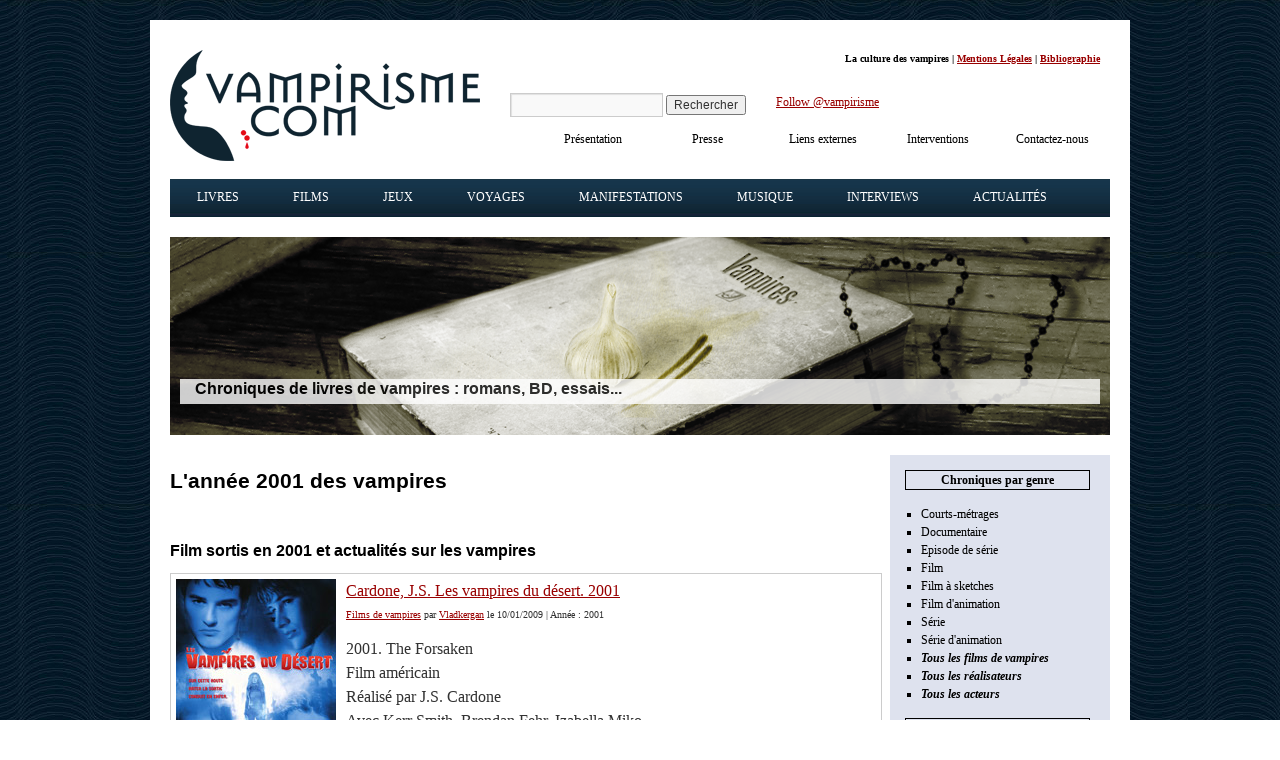

--- FILE ---
content_type: text/html; charset=UTF-8
request_url: https://www.vampirisme.com/annee/2001/
body_size: 18775
content:
<!DOCTYPE html>
<html lang="fr-FR">
<head><meta charset="UTF-8" /><script>if(navigator.userAgent.match(/MSIE|Internet Explorer/i)||navigator.userAgent.match(/Trident\/7\..*?rv:11/i)){var href=document.location.href;if(!href.match(/[?&]nowprocket/)){if(href.indexOf("?")==-1){if(href.indexOf("#")==-1){document.location.href=href+"?nowprocket=1"}else{document.location.href=href.replace("#","?nowprocket=1#")}}else{if(href.indexOf("#")==-1){document.location.href=href+"&nowprocket=1"}else{document.location.href=href.replace("#","&nowprocket=1#")}}}}</script><script>(()=>{class RocketLazyLoadScripts{constructor(){this.v="2.0.4",this.userEvents=["keydown","keyup","mousedown","mouseup","mousemove","mouseover","mouseout","touchmove","touchstart","touchend","touchcancel","wheel","click","dblclick","input"],this.attributeEvents=["onblur","onclick","oncontextmenu","ondblclick","onfocus","onmousedown","onmouseenter","onmouseleave","onmousemove","onmouseout","onmouseover","onmouseup","onmousewheel","onscroll","onsubmit"]}async t(){this.i(),this.o(),/iP(ad|hone)/.test(navigator.userAgent)&&this.h(),this.u(),this.l(this),this.m(),this.k(this),this.p(this),this._(),await Promise.all([this.R(),this.L()]),this.lastBreath=Date.now(),this.S(this),this.P(),this.D(),this.O(),this.M(),await this.C(this.delayedScripts.normal),await this.C(this.delayedScripts.defer),await this.C(this.delayedScripts.async),await this.T(),await this.F(),await this.j(),await this.A(),window.dispatchEvent(new Event("rocket-allScriptsLoaded")),this.everythingLoaded=!0,this.lastTouchEnd&&await new Promise(t=>setTimeout(t,500-Date.now()+this.lastTouchEnd)),this.I(),this.H(),this.U(),this.W()}i(){this.CSPIssue=sessionStorage.getItem("rocketCSPIssue"),document.addEventListener("securitypolicyviolation",t=>{this.CSPIssue||"script-src-elem"!==t.violatedDirective||"data"!==t.blockedURI||(this.CSPIssue=!0,sessionStorage.setItem("rocketCSPIssue",!0))},{isRocket:!0})}o(){window.addEventListener("pageshow",t=>{this.persisted=t.persisted,this.realWindowLoadedFired=!0},{isRocket:!0}),window.addEventListener("pagehide",()=>{this.onFirstUserAction=null},{isRocket:!0})}h(){let t;function e(e){t=e}window.addEventListener("touchstart",e,{isRocket:!0}),window.addEventListener("touchend",function i(o){o.changedTouches[0]&&t.changedTouches[0]&&Math.abs(o.changedTouches[0].pageX-t.changedTouches[0].pageX)<10&&Math.abs(o.changedTouches[0].pageY-t.changedTouches[0].pageY)<10&&o.timeStamp-t.timeStamp<200&&(window.removeEventListener("touchstart",e,{isRocket:!0}),window.removeEventListener("touchend",i,{isRocket:!0}),"INPUT"===o.target.tagName&&"text"===o.target.type||(o.target.dispatchEvent(new TouchEvent("touchend",{target:o.target,bubbles:!0})),o.target.dispatchEvent(new MouseEvent("mouseover",{target:o.target,bubbles:!0})),o.target.dispatchEvent(new PointerEvent("click",{target:o.target,bubbles:!0,cancelable:!0,detail:1,clientX:o.changedTouches[0].clientX,clientY:o.changedTouches[0].clientY})),event.preventDefault()))},{isRocket:!0})}q(t){this.userActionTriggered||("mousemove"!==t.type||this.firstMousemoveIgnored?"keyup"===t.type||"mouseover"===t.type||"mouseout"===t.type||(this.userActionTriggered=!0,this.onFirstUserAction&&this.onFirstUserAction()):this.firstMousemoveIgnored=!0),"click"===t.type&&t.preventDefault(),t.stopPropagation(),t.stopImmediatePropagation(),"touchstart"===this.lastEvent&&"touchend"===t.type&&(this.lastTouchEnd=Date.now()),"click"===t.type&&(this.lastTouchEnd=0),this.lastEvent=t.type,t.composedPath&&t.composedPath()[0].getRootNode()instanceof ShadowRoot&&(t.rocketTarget=t.composedPath()[0]),this.savedUserEvents.push(t)}u(){this.savedUserEvents=[],this.userEventHandler=this.q.bind(this),this.userEvents.forEach(t=>window.addEventListener(t,this.userEventHandler,{passive:!1,isRocket:!0})),document.addEventListener("visibilitychange",this.userEventHandler,{isRocket:!0})}U(){this.userEvents.forEach(t=>window.removeEventListener(t,this.userEventHandler,{passive:!1,isRocket:!0})),document.removeEventListener("visibilitychange",this.userEventHandler,{isRocket:!0}),this.savedUserEvents.forEach(t=>{(t.rocketTarget||t.target).dispatchEvent(new window[t.constructor.name](t.type,t))})}m(){const t="return false",e=Array.from(this.attributeEvents,t=>"data-rocket-"+t),i="["+this.attributeEvents.join("],[")+"]",o="[data-rocket-"+this.attributeEvents.join("],[data-rocket-")+"]",s=(e,i,o)=>{o&&o!==t&&(e.setAttribute("data-rocket-"+i,o),e["rocket"+i]=new Function("event",o),e.setAttribute(i,t))};new MutationObserver(t=>{for(const n of t)"attributes"===n.type&&(n.attributeName.startsWith("data-rocket-")||this.everythingLoaded?n.attributeName.startsWith("data-rocket-")&&this.everythingLoaded&&this.N(n.target,n.attributeName.substring(12)):s(n.target,n.attributeName,n.target.getAttribute(n.attributeName))),"childList"===n.type&&n.addedNodes.forEach(t=>{if(t.nodeType===Node.ELEMENT_NODE)if(this.everythingLoaded)for(const i of[t,...t.querySelectorAll(o)])for(const t of i.getAttributeNames())e.includes(t)&&this.N(i,t.substring(12));else for(const e of[t,...t.querySelectorAll(i)])for(const t of e.getAttributeNames())this.attributeEvents.includes(t)&&s(e,t,e.getAttribute(t))})}).observe(document,{subtree:!0,childList:!0,attributeFilter:[...this.attributeEvents,...e]})}I(){this.attributeEvents.forEach(t=>{document.querySelectorAll("[data-rocket-"+t+"]").forEach(e=>{this.N(e,t)})})}N(t,e){const i=t.getAttribute("data-rocket-"+e);i&&(t.setAttribute(e,i),t.removeAttribute("data-rocket-"+e))}k(t){Object.defineProperty(HTMLElement.prototype,"onclick",{get(){return this.rocketonclick||null},set(e){this.rocketonclick=e,this.setAttribute(t.everythingLoaded?"onclick":"data-rocket-onclick","this.rocketonclick(event)")}})}S(t){function e(e,i){let o=e[i];e[i]=null,Object.defineProperty(e,i,{get:()=>o,set(s){t.everythingLoaded?o=s:e["rocket"+i]=o=s}})}e(document,"onreadystatechange"),e(window,"onload"),e(window,"onpageshow");try{Object.defineProperty(document,"readyState",{get:()=>t.rocketReadyState,set(e){t.rocketReadyState=e},configurable:!0}),document.readyState="loading"}catch(t){console.log("WPRocket DJE readyState conflict, bypassing")}}l(t){this.originalAddEventListener=EventTarget.prototype.addEventListener,this.originalRemoveEventListener=EventTarget.prototype.removeEventListener,this.savedEventListeners=[],EventTarget.prototype.addEventListener=function(e,i,o){o&&o.isRocket||!t.B(e,this)&&!t.userEvents.includes(e)||t.B(e,this)&&!t.userActionTriggered||e.startsWith("rocket-")||t.everythingLoaded?t.originalAddEventListener.call(this,e,i,o):(t.savedEventListeners.push({target:this,remove:!1,type:e,func:i,options:o}),"mouseenter"!==e&&"mouseleave"!==e||t.originalAddEventListener.call(this,e,t.savedUserEvents.push,o))},EventTarget.prototype.removeEventListener=function(e,i,o){o&&o.isRocket||!t.B(e,this)&&!t.userEvents.includes(e)||t.B(e,this)&&!t.userActionTriggered||e.startsWith("rocket-")||t.everythingLoaded?t.originalRemoveEventListener.call(this,e,i,o):t.savedEventListeners.push({target:this,remove:!0,type:e,func:i,options:o})}}J(t,e){this.savedEventListeners=this.savedEventListeners.filter(i=>{let o=i.type,s=i.target||window;return e!==o||t!==s||(this.B(o,s)&&(i.type="rocket-"+o),this.$(i),!1)})}H(){EventTarget.prototype.addEventListener=this.originalAddEventListener,EventTarget.prototype.removeEventListener=this.originalRemoveEventListener,this.savedEventListeners.forEach(t=>this.$(t))}$(t){t.remove?this.originalRemoveEventListener.call(t.target,t.type,t.func,t.options):this.originalAddEventListener.call(t.target,t.type,t.func,t.options)}p(t){let e;function i(e){return t.everythingLoaded?e:e.split(" ").map(t=>"load"===t||t.startsWith("load.")?"rocket-jquery-load":t).join(" ")}function o(o){function s(e){const s=o.fn[e];o.fn[e]=o.fn.init.prototype[e]=function(){return this[0]===window&&t.userActionTriggered&&("string"==typeof arguments[0]||arguments[0]instanceof String?arguments[0]=i(arguments[0]):"object"==typeof arguments[0]&&Object.keys(arguments[0]).forEach(t=>{const e=arguments[0][t];delete arguments[0][t],arguments[0][i(t)]=e})),s.apply(this,arguments),this}}if(o&&o.fn&&!t.allJQueries.includes(o)){const e={DOMContentLoaded:[],"rocket-DOMContentLoaded":[]};for(const t in e)document.addEventListener(t,()=>{e[t].forEach(t=>t())},{isRocket:!0});o.fn.ready=o.fn.init.prototype.ready=function(i){function s(){parseInt(o.fn.jquery)>2?setTimeout(()=>i.bind(document)(o)):i.bind(document)(o)}return"function"==typeof i&&(t.realDomReadyFired?!t.userActionTriggered||t.fauxDomReadyFired?s():e["rocket-DOMContentLoaded"].push(s):e.DOMContentLoaded.push(s)),o([])},s("on"),s("one"),s("off"),t.allJQueries.push(o)}e=o}t.allJQueries=[],o(window.jQuery),Object.defineProperty(window,"jQuery",{get:()=>e,set(t){o(t)}})}P(){const t=new Map;document.write=document.writeln=function(e){const i=document.currentScript,o=document.createRange(),s=i.parentElement;let n=t.get(i);void 0===n&&(n=i.nextSibling,t.set(i,n));const c=document.createDocumentFragment();o.setStart(c,0),c.appendChild(o.createContextualFragment(e)),s.insertBefore(c,n)}}async R(){return new Promise(t=>{this.userActionTriggered?t():this.onFirstUserAction=t})}async L(){return new Promise(t=>{document.addEventListener("DOMContentLoaded",()=>{this.realDomReadyFired=!0,t()},{isRocket:!0})})}async j(){return this.realWindowLoadedFired?Promise.resolve():new Promise(t=>{window.addEventListener("load",t,{isRocket:!0})})}M(){this.pendingScripts=[];this.scriptsMutationObserver=new MutationObserver(t=>{for(const e of t)e.addedNodes.forEach(t=>{"SCRIPT"!==t.tagName||t.noModule||t.isWPRocket||this.pendingScripts.push({script:t,promise:new Promise(e=>{const i=()=>{const i=this.pendingScripts.findIndex(e=>e.script===t);i>=0&&this.pendingScripts.splice(i,1),e()};t.addEventListener("load",i,{isRocket:!0}),t.addEventListener("error",i,{isRocket:!0}),setTimeout(i,1e3)})})})}),this.scriptsMutationObserver.observe(document,{childList:!0,subtree:!0})}async F(){await this.X(),this.pendingScripts.length?(await this.pendingScripts[0].promise,await this.F()):this.scriptsMutationObserver.disconnect()}D(){this.delayedScripts={normal:[],async:[],defer:[]},document.querySelectorAll("script[type$=rocketlazyloadscript]").forEach(t=>{t.hasAttribute("data-rocket-src")?t.hasAttribute("async")&&!1!==t.async?this.delayedScripts.async.push(t):t.hasAttribute("defer")&&!1!==t.defer||"module"===t.getAttribute("data-rocket-type")?this.delayedScripts.defer.push(t):this.delayedScripts.normal.push(t):this.delayedScripts.normal.push(t)})}async _(){await this.L();let t=[];document.querySelectorAll("script[type$=rocketlazyloadscript][data-rocket-src]").forEach(e=>{let i=e.getAttribute("data-rocket-src");if(i&&!i.startsWith("data:")){i.startsWith("//")&&(i=location.protocol+i);try{const o=new URL(i).origin;o!==location.origin&&t.push({src:o,crossOrigin:e.crossOrigin||"module"===e.getAttribute("data-rocket-type")})}catch(t){}}}),t=[...new Map(t.map(t=>[JSON.stringify(t),t])).values()],this.Y(t,"preconnect")}async G(t){if(await this.K(),!0!==t.noModule||!("noModule"in HTMLScriptElement.prototype))return new Promise(e=>{let i;function o(){(i||t).setAttribute("data-rocket-status","executed"),e()}try{if(navigator.userAgent.includes("Firefox/")||""===navigator.vendor||this.CSPIssue)i=document.createElement("script"),[...t.attributes].forEach(t=>{let e=t.nodeName;"type"!==e&&("data-rocket-type"===e&&(e="type"),"data-rocket-src"===e&&(e="src"),i.setAttribute(e,t.nodeValue))}),t.text&&(i.text=t.text),t.nonce&&(i.nonce=t.nonce),i.hasAttribute("src")?(i.addEventListener("load",o,{isRocket:!0}),i.addEventListener("error",()=>{i.setAttribute("data-rocket-status","failed-network"),e()},{isRocket:!0}),setTimeout(()=>{i.isConnected||e()},1)):(i.text=t.text,o()),i.isWPRocket=!0,t.parentNode.replaceChild(i,t);else{const i=t.getAttribute("data-rocket-type"),s=t.getAttribute("data-rocket-src");i?(t.type=i,t.removeAttribute("data-rocket-type")):t.removeAttribute("type"),t.addEventListener("load",o,{isRocket:!0}),t.addEventListener("error",i=>{this.CSPIssue&&i.target.src.startsWith("data:")?(console.log("WPRocket: CSP fallback activated"),t.removeAttribute("src"),this.G(t).then(e)):(t.setAttribute("data-rocket-status","failed-network"),e())},{isRocket:!0}),s?(t.fetchPriority="high",t.removeAttribute("data-rocket-src"),t.src=s):t.src="data:text/javascript;base64,"+window.btoa(unescape(encodeURIComponent(t.text)))}}catch(i){t.setAttribute("data-rocket-status","failed-transform"),e()}});t.setAttribute("data-rocket-status","skipped")}async C(t){const e=t.shift();return e?(e.isConnected&&await this.G(e),this.C(t)):Promise.resolve()}O(){this.Y([...this.delayedScripts.normal,...this.delayedScripts.defer,...this.delayedScripts.async],"preload")}Y(t,e){this.trash=this.trash||[];let i=!0;var o=document.createDocumentFragment();t.forEach(t=>{const s=t.getAttribute&&t.getAttribute("data-rocket-src")||t.src;if(s&&!s.startsWith("data:")){const n=document.createElement("link");n.href=s,n.rel=e,"preconnect"!==e&&(n.as="script",n.fetchPriority=i?"high":"low"),t.getAttribute&&"module"===t.getAttribute("data-rocket-type")&&(n.crossOrigin=!0),t.crossOrigin&&(n.crossOrigin=t.crossOrigin),t.integrity&&(n.integrity=t.integrity),t.nonce&&(n.nonce=t.nonce),o.appendChild(n),this.trash.push(n),i=!1}}),document.head.appendChild(o)}W(){this.trash.forEach(t=>t.remove())}async T(){try{document.readyState="interactive"}catch(t){}this.fauxDomReadyFired=!0;try{await this.K(),this.J(document,"readystatechange"),document.dispatchEvent(new Event("rocket-readystatechange")),await this.K(),document.rocketonreadystatechange&&document.rocketonreadystatechange(),await this.K(),this.J(document,"DOMContentLoaded"),document.dispatchEvent(new Event("rocket-DOMContentLoaded")),await this.K(),this.J(window,"DOMContentLoaded"),window.dispatchEvent(new Event("rocket-DOMContentLoaded"))}catch(t){console.error(t)}}async A(){try{document.readyState="complete"}catch(t){}try{await this.K(),this.J(document,"readystatechange"),document.dispatchEvent(new Event("rocket-readystatechange")),await this.K(),document.rocketonreadystatechange&&document.rocketonreadystatechange(),await this.K(),this.J(window,"load"),window.dispatchEvent(new Event("rocket-load")),await this.K(),window.rocketonload&&window.rocketonload(),await this.K(),this.allJQueries.forEach(t=>t(window).trigger("rocket-jquery-load")),await this.K(),this.J(window,"pageshow");const t=new Event("rocket-pageshow");t.persisted=this.persisted,window.dispatchEvent(t),await this.K(),window.rocketonpageshow&&window.rocketonpageshow({persisted:this.persisted})}catch(t){console.error(t)}}async K(){Date.now()-this.lastBreath>45&&(await this.X(),this.lastBreath=Date.now())}async X(){return document.hidden?new Promise(t=>setTimeout(t)):new Promise(t=>requestAnimationFrame(t))}B(t,e){return e===document&&"readystatechange"===t||(e===document&&"DOMContentLoaded"===t||(e===window&&"DOMContentLoaded"===t||(e===window&&"load"===t||e===window&&"pageshow"===t)))}static run(){(new RocketLazyLoadScripts).t()}}RocketLazyLoadScripts.run()})();</script>

<meta name="viewport" content="width=device-width, initial-scale=1">
<title id="title-doc">Films de vampires de 2001 : films et actualités - Vampirisme.com</title>
<link data-rocket-prefetch href="https://static.addtoany.com" rel="dns-prefetch">
<link data-rocket-prefetch href="https://cdn.jsdelivr.net" rel="dns-prefetch">
<link data-rocket-prefetch href="https://platform.twitter.com" rel="dns-prefetch"><link rel="preload" data-rocket-preload as="image" href="https://www.vampirisme.com/wp-content/uploads/galery/2012/02/oblowitz-the-breed-2001.jpg" imagesrcset="https://www.vampirisme.com/wp-content/uploads/galery/2012/02/oblowitz-the-breed-2001.jpg 160w, https://www.vampirisme.com/wp-content/uploads/galery/2012/02/oblowitz-the-breed-2001-151x220.jpg 151w" imagesizes="(max-width: 160px) 100vw, 160px" fetchpriority="high">
<link rel="icon" type="image/png" href="/favicon.png" />
<link data-minify="1" rel="stylesheet" type="text/css" media="all" href="https://www.vampirisme.com/wp-content/cache/min/1/wp-content/themes/vampirisme/style.css?ver=1763313951" />
<link rel="pingback" href="https://www.vampirisme.com/xmlrpc.php" />
<meta name='robots' content='max-image-preview:large, index,follow' />

	<!-- This site is optimized with the Yoast SEO plugin v26.6 - https://yoast.com/wordpress/plugins/seo/ -->
	<link rel="canonical" href="https://www.vampirisme.com/annee/2001/" />
	<meta property="og:locale" content="fr_FR" />
	<meta property="og:type" content="article" />
	<meta property="og:title" content="2001 : films et actualités - Vampirisme.com" />
	<meta property="og:url" content="https://www.vampirisme.com/annee/2001/" />
	<meta property="og:site_name" content="Vampirisme.com" />
	<meta name="twitter:card" content="summary_large_image" />
	<script type="application/ld+json" class="yoast-schema-graph">{"@context":"https://schema.org","@graph":[{"@type":"CollectionPage","@id":"https://www.vampirisme.com/annee/2001/","url":"https://www.vampirisme.com/annee/2001/","name":"2001 : films et actualités - Vampirisme.com","isPartOf":{"@id":"https://www.vampirisme.com/#website"},"primaryImageOfPage":{"@id":"https://www.vampirisme.com/annee/2001/#primaryimage"},"image":{"@id":"https://www.vampirisme.com/annee/2001/#primaryimage"},"thumbnailUrl":"https://www.vampirisme.com/wp-content/uploads/galery/2012/02/angel-saison-2-0.jpg","breadcrumb":{"@id":"https://www.vampirisme.com/annee/2001/#breadcrumb"},"inLanguage":"fr-FR"},{"@type":"ImageObject","inLanguage":"fr-FR","@id":"https://www.vampirisme.com/annee/2001/#primaryimage","url":"https://www.vampirisme.com/wp-content/uploads/galery/2012/02/angel-saison-2-0.jpg","contentUrl":"https://www.vampirisme.com/wp-content/uploads/galery/2012/02/angel-saison-2-0.jpg","width":"160","height":"217"},{"@type":"BreadcrumbList","@id":"https://www.vampirisme.com/annee/2001/#breadcrumb","itemListElement":[{"@type":"ListItem","position":1,"name":"Home","item":"https://www.vampirisme.com/"},{"@type":"ListItem","position":2,"name":"2001"}]},{"@type":"WebSite","@id":"https://www.vampirisme.com/#website","url":"https://www.vampirisme.com/","name":"Vampirisme.com","description":"Livres et films sur les vampires","publisher":{"@id":"https://www.vampirisme.com/#organization"},"potentialAction":[{"@type":"SearchAction","target":{"@type":"EntryPoint","urlTemplate":"https://www.vampirisme.com/?s={search_term_string}"},"query-input":{"@type":"PropertyValueSpecification","valueRequired":true,"valueName":"search_term_string"}}],"inLanguage":"fr-FR"},{"@type":"Organization","@id":"https://www.vampirisme.com/#organization","name":"Vampirisme.com","url":"https://www.vampirisme.com/","logo":{"@type":"ImageObject","inLanguage":"fr-FR","@id":"https://www.vampirisme.com/#/schema/logo/image/","url":"https://www.vampirisme.com/wp-content/uploads/galery/2024/05/logo-vampirisme.gif","contentUrl":"https://www.vampirisme.com/wp-content/uploads/galery/2024/05/logo-vampirisme.gif","width":310,"height":111,"caption":"Vampirisme.com"},"image":{"@id":"https://www.vampirisme.com/#/schema/logo/image/"},"sameAs":["https://www.facebook.com/vampirisme","https://twitter.com/vampirisme","https://www.instagram.com/vampirisme_com/"]}]}</script>
	<!-- / Yoast SEO plugin. -->


<link rel='dns-prefetch' href='//static.addtoany.com' />
<link rel='dns-prefetch' href='//cdn.jsdelivr.net' />
<style id='wp-img-auto-sizes-contain-inline-css' type='text/css'>
img:is([sizes=auto i],[sizes^="auto," i]){contain-intrinsic-size:3000px 1500px}
/*# sourceURL=wp-img-auto-sizes-contain-inline-css */
</style>
<style id='wp-emoji-styles-inline-css' type='text/css'>

	img.wp-smiley, img.emoji {
		display: inline !important;
		border: none !important;
		box-shadow: none !important;
		height: 1em !important;
		width: 1em !important;
		margin: 0 0.07em !important;
		vertical-align: -0.1em !important;
		background: none !important;
		padding: 0 !important;
	}
/*# sourceURL=wp-emoji-styles-inline-css */
</style>
<style id='wp-block-library-inline-css' type='text/css'>
:root{--wp-block-synced-color:#7a00df;--wp-block-synced-color--rgb:122,0,223;--wp-bound-block-color:var(--wp-block-synced-color);--wp-editor-canvas-background:#ddd;--wp-admin-theme-color:#007cba;--wp-admin-theme-color--rgb:0,124,186;--wp-admin-theme-color-darker-10:#006ba1;--wp-admin-theme-color-darker-10--rgb:0,107,160.5;--wp-admin-theme-color-darker-20:#005a87;--wp-admin-theme-color-darker-20--rgb:0,90,135;--wp-admin-border-width-focus:2px}@media (min-resolution:192dpi){:root{--wp-admin-border-width-focus:1.5px}}.wp-element-button{cursor:pointer}:root .has-very-light-gray-background-color{background-color:#eee}:root .has-very-dark-gray-background-color{background-color:#313131}:root .has-very-light-gray-color{color:#eee}:root .has-very-dark-gray-color{color:#313131}:root .has-vivid-green-cyan-to-vivid-cyan-blue-gradient-background{background:linear-gradient(135deg,#00d084,#0693e3)}:root .has-purple-crush-gradient-background{background:linear-gradient(135deg,#34e2e4,#4721fb 50%,#ab1dfe)}:root .has-hazy-dawn-gradient-background{background:linear-gradient(135deg,#faaca8,#dad0ec)}:root .has-subdued-olive-gradient-background{background:linear-gradient(135deg,#fafae1,#67a671)}:root .has-atomic-cream-gradient-background{background:linear-gradient(135deg,#fdd79a,#004a59)}:root .has-nightshade-gradient-background{background:linear-gradient(135deg,#330968,#31cdcf)}:root .has-midnight-gradient-background{background:linear-gradient(135deg,#020381,#2874fc)}:root{--wp--preset--font-size--normal:16px;--wp--preset--font-size--huge:42px}.has-regular-font-size{font-size:1em}.has-larger-font-size{font-size:2.625em}.has-normal-font-size{font-size:var(--wp--preset--font-size--normal)}.has-huge-font-size{font-size:var(--wp--preset--font-size--huge)}.has-text-align-center{text-align:center}.has-text-align-left{text-align:left}.has-text-align-right{text-align:right}.has-fit-text{white-space:nowrap!important}#end-resizable-editor-section{display:none}.aligncenter{clear:both}.items-justified-left{justify-content:flex-start}.items-justified-center{justify-content:center}.items-justified-right{justify-content:flex-end}.items-justified-space-between{justify-content:space-between}.screen-reader-text{border:0;clip-path:inset(50%);height:1px;margin:-1px;overflow:hidden;padding:0;position:absolute;width:1px;word-wrap:normal!important}.screen-reader-text:focus{background-color:#ddd;clip-path:none;color:#444;display:block;font-size:1em;height:auto;left:5px;line-height:normal;padding:15px 23px 14px;text-decoration:none;top:5px;width:auto;z-index:100000}html :where(.has-border-color){border-style:solid}html :where([style*=border-top-color]){border-top-style:solid}html :where([style*=border-right-color]){border-right-style:solid}html :where([style*=border-bottom-color]){border-bottom-style:solid}html :where([style*=border-left-color]){border-left-style:solid}html :where([style*=border-width]){border-style:solid}html :where([style*=border-top-width]){border-top-style:solid}html :where([style*=border-right-width]){border-right-style:solid}html :where([style*=border-bottom-width]){border-bottom-style:solid}html :where([style*=border-left-width]){border-left-style:solid}html :where(img[class*=wp-image-]){height:auto;max-width:100%}:where(figure){margin:0 0 1em}html :where(.is-position-sticky){--wp-admin--admin-bar--position-offset:var(--wp-admin--admin-bar--height,0px)}@media screen and (max-width:600px){html :where(.is-position-sticky){--wp-admin--admin-bar--position-offset:0px}}

/*# sourceURL=wp-block-library-inline-css */
</style><style id='global-styles-inline-css' type='text/css'>
:root{--wp--preset--aspect-ratio--square: 1;--wp--preset--aspect-ratio--4-3: 4/3;--wp--preset--aspect-ratio--3-4: 3/4;--wp--preset--aspect-ratio--3-2: 3/2;--wp--preset--aspect-ratio--2-3: 2/3;--wp--preset--aspect-ratio--16-9: 16/9;--wp--preset--aspect-ratio--9-16: 9/16;--wp--preset--color--black: #000000;--wp--preset--color--cyan-bluish-gray: #abb8c3;--wp--preset--color--white: #ffffff;--wp--preset--color--pale-pink: #f78da7;--wp--preset--color--vivid-red: #cf2e2e;--wp--preset--color--luminous-vivid-orange: #ff6900;--wp--preset--color--luminous-vivid-amber: #fcb900;--wp--preset--color--light-green-cyan: #7bdcb5;--wp--preset--color--vivid-green-cyan: #00d084;--wp--preset--color--pale-cyan-blue: #8ed1fc;--wp--preset--color--vivid-cyan-blue: #0693e3;--wp--preset--color--vivid-purple: #9b51e0;--wp--preset--gradient--vivid-cyan-blue-to-vivid-purple: linear-gradient(135deg,rgb(6,147,227) 0%,rgb(155,81,224) 100%);--wp--preset--gradient--light-green-cyan-to-vivid-green-cyan: linear-gradient(135deg,rgb(122,220,180) 0%,rgb(0,208,130) 100%);--wp--preset--gradient--luminous-vivid-amber-to-luminous-vivid-orange: linear-gradient(135deg,rgb(252,185,0) 0%,rgb(255,105,0) 100%);--wp--preset--gradient--luminous-vivid-orange-to-vivid-red: linear-gradient(135deg,rgb(255,105,0) 0%,rgb(207,46,46) 100%);--wp--preset--gradient--very-light-gray-to-cyan-bluish-gray: linear-gradient(135deg,rgb(238,238,238) 0%,rgb(169,184,195) 100%);--wp--preset--gradient--cool-to-warm-spectrum: linear-gradient(135deg,rgb(74,234,220) 0%,rgb(151,120,209) 20%,rgb(207,42,186) 40%,rgb(238,44,130) 60%,rgb(251,105,98) 80%,rgb(254,248,76) 100%);--wp--preset--gradient--blush-light-purple: linear-gradient(135deg,rgb(255,206,236) 0%,rgb(152,150,240) 100%);--wp--preset--gradient--blush-bordeaux: linear-gradient(135deg,rgb(254,205,165) 0%,rgb(254,45,45) 50%,rgb(107,0,62) 100%);--wp--preset--gradient--luminous-dusk: linear-gradient(135deg,rgb(255,203,112) 0%,rgb(199,81,192) 50%,rgb(65,88,208) 100%);--wp--preset--gradient--pale-ocean: linear-gradient(135deg,rgb(255,245,203) 0%,rgb(182,227,212) 50%,rgb(51,167,181) 100%);--wp--preset--gradient--electric-grass: linear-gradient(135deg,rgb(202,248,128) 0%,rgb(113,206,126) 100%);--wp--preset--gradient--midnight: linear-gradient(135deg,rgb(2,3,129) 0%,rgb(40,116,252) 100%);--wp--preset--font-size--small: 13px;--wp--preset--font-size--medium: 20px;--wp--preset--font-size--large: 36px;--wp--preset--font-size--x-large: 42px;--wp--preset--spacing--20: 0.44rem;--wp--preset--spacing--30: 0.67rem;--wp--preset--spacing--40: 1rem;--wp--preset--spacing--50: 1.5rem;--wp--preset--spacing--60: 2.25rem;--wp--preset--spacing--70: 3.38rem;--wp--preset--spacing--80: 5.06rem;--wp--preset--shadow--natural: 6px 6px 9px rgba(0, 0, 0, 0.2);--wp--preset--shadow--deep: 12px 12px 50px rgba(0, 0, 0, 0.4);--wp--preset--shadow--sharp: 6px 6px 0px rgba(0, 0, 0, 0.2);--wp--preset--shadow--outlined: 6px 6px 0px -3px rgb(255, 255, 255), 6px 6px rgb(0, 0, 0);--wp--preset--shadow--crisp: 6px 6px 0px rgb(0, 0, 0);}:where(.is-layout-flex){gap: 0.5em;}:where(.is-layout-grid){gap: 0.5em;}body .is-layout-flex{display: flex;}.is-layout-flex{flex-wrap: wrap;align-items: center;}.is-layout-flex > :is(*, div){margin: 0;}body .is-layout-grid{display: grid;}.is-layout-grid > :is(*, div){margin: 0;}:where(.wp-block-columns.is-layout-flex){gap: 2em;}:where(.wp-block-columns.is-layout-grid){gap: 2em;}:where(.wp-block-post-template.is-layout-flex){gap: 1.25em;}:where(.wp-block-post-template.is-layout-grid){gap: 1.25em;}.has-black-color{color: var(--wp--preset--color--black) !important;}.has-cyan-bluish-gray-color{color: var(--wp--preset--color--cyan-bluish-gray) !important;}.has-white-color{color: var(--wp--preset--color--white) !important;}.has-pale-pink-color{color: var(--wp--preset--color--pale-pink) !important;}.has-vivid-red-color{color: var(--wp--preset--color--vivid-red) !important;}.has-luminous-vivid-orange-color{color: var(--wp--preset--color--luminous-vivid-orange) !important;}.has-luminous-vivid-amber-color{color: var(--wp--preset--color--luminous-vivid-amber) !important;}.has-light-green-cyan-color{color: var(--wp--preset--color--light-green-cyan) !important;}.has-vivid-green-cyan-color{color: var(--wp--preset--color--vivid-green-cyan) !important;}.has-pale-cyan-blue-color{color: var(--wp--preset--color--pale-cyan-blue) !important;}.has-vivid-cyan-blue-color{color: var(--wp--preset--color--vivid-cyan-blue) !important;}.has-vivid-purple-color{color: var(--wp--preset--color--vivid-purple) !important;}.has-black-background-color{background-color: var(--wp--preset--color--black) !important;}.has-cyan-bluish-gray-background-color{background-color: var(--wp--preset--color--cyan-bluish-gray) !important;}.has-white-background-color{background-color: var(--wp--preset--color--white) !important;}.has-pale-pink-background-color{background-color: var(--wp--preset--color--pale-pink) !important;}.has-vivid-red-background-color{background-color: var(--wp--preset--color--vivid-red) !important;}.has-luminous-vivid-orange-background-color{background-color: var(--wp--preset--color--luminous-vivid-orange) !important;}.has-luminous-vivid-amber-background-color{background-color: var(--wp--preset--color--luminous-vivid-amber) !important;}.has-light-green-cyan-background-color{background-color: var(--wp--preset--color--light-green-cyan) !important;}.has-vivid-green-cyan-background-color{background-color: var(--wp--preset--color--vivid-green-cyan) !important;}.has-pale-cyan-blue-background-color{background-color: var(--wp--preset--color--pale-cyan-blue) !important;}.has-vivid-cyan-blue-background-color{background-color: var(--wp--preset--color--vivid-cyan-blue) !important;}.has-vivid-purple-background-color{background-color: var(--wp--preset--color--vivid-purple) !important;}.has-black-border-color{border-color: var(--wp--preset--color--black) !important;}.has-cyan-bluish-gray-border-color{border-color: var(--wp--preset--color--cyan-bluish-gray) !important;}.has-white-border-color{border-color: var(--wp--preset--color--white) !important;}.has-pale-pink-border-color{border-color: var(--wp--preset--color--pale-pink) !important;}.has-vivid-red-border-color{border-color: var(--wp--preset--color--vivid-red) !important;}.has-luminous-vivid-orange-border-color{border-color: var(--wp--preset--color--luminous-vivid-orange) !important;}.has-luminous-vivid-amber-border-color{border-color: var(--wp--preset--color--luminous-vivid-amber) !important;}.has-light-green-cyan-border-color{border-color: var(--wp--preset--color--light-green-cyan) !important;}.has-vivid-green-cyan-border-color{border-color: var(--wp--preset--color--vivid-green-cyan) !important;}.has-pale-cyan-blue-border-color{border-color: var(--wp--preset--color--pale-cyan-blue) !important;}.has-vivid-cyan-blue-border-color{border-color: var(--wp--preset--color--vivid-cyan-blue) !important;}.has-vivid-purple-border-color{border-color: var(--wp--preset--color--vivid-purple) !important;}.has-vivid-cyan-blue-to-vivid-purple-gradient-background{background: var(--wp--preset--gradient--vivid-cyan-blue-to-vivid-purple) !important;}.has-light-green-cyan-to-vivid-green-cyan-gradient-background{background: var(--wp--preset--gradient--light-green-cyan-to-vivid-green-cyan) !important;}.has-luminous-vivid-amber-to-luminous-vivid-orange-gradient-background{background: var(--wp--preset--gradient--luminous-vivid-amber-to-luminous-vivid-orange) !important;}.has-luminous-vivid-orange-to-vivid-red-gradient-background{background: var(--wp--preset--gradient--luminous-vivid-orange-to-vivid-red) !important;}.has-very-light-gray-to-cyan-bluish-gray-gradient-background{background: var(--wp--preset--gradient--very-light-gray-to-cyan-bluish-gray) !important;}.has-cool-to-warm-spectrum-gradient-background{background: var(--wp--preset--gradient--cool-to-warm-spectrum) !important;}.has-blush-light-purple-gradient-background{background: var(--wp--preset--gradient--blush-light-purple) !important;}.has-blush-bordeaux-gradient-background{background: var(--wp--preset--gradient--blush-bordeaux) !important;}.has-luminous-dusk-gradient-background{background: var(--wp--preset--gradient--luminous-dusk) !important;}.has-pale-ocean-gradient-background{background: var(--wp--preset--gradient--pale-ocean) !important;}.has-electric-grass-gradient-background{background: var(--wp--preset--gradient--electric-grass) !important;}.has-midnight-gradient-background{background: var(--wp--preset--gradient--midnight) !important;}.has-small-font-size{font-size: var(--wp--preset--font-size--small) !important;}.has-medium-font-size{font-size: var(--wp--preset--font-size--medium) !important;}.has-large-font-size{font-size: var(--wp--preset--font-size--large) !important;}.has-x-large-font-size{font-size: var(--wp--preset--font-size--x-large) !important;}
/*# sourceURL=global-styles-inline-css */
</style>

<style id='classic-theme-styles-inline-css' type='text/css'>
/*! This file is auto-generated */
.wp-block-button__link{color:#fff;background-color:#32373c;border-radius:9999px;box-shadow:none;text-decoration:none;padding:calc(.667em + 2px) calc(1.333em + 2px);font-size:1.125em}.wp-block-file__button{background:#32373c;color:#fff;text-decoration:none}
/*# sourceURL=/wp-includes/css/classic-themes.min.css */
</style>
<link data-minify="1" rel='stylesheet' id='taxonomy-image-plugin-public-css' href='https://www.vampirisme.com/wp-content/cache/min/1/wp-content/plugins/taxonomy-images/css/style.css?ver=1763313985' type='text/css' media='screen' />
<link data-minify="1" rel='stylesheet' id='responsive_css-css' href='https://www.vampirisme.com/wp-content/cache/min/1/wp-content/themes/vampirisme/responsive/min-responsive.css?ver=1763313951' type='text/css' media='all' />
<link rel='stylesheet' id='addtoany-css' href='https://www.vampirisme.com/wp-content/plugins/add-to-any/addtoany.min.css?ver=1.16' type='text/css' media='all' />
<script type="rocketlazyloadscript" data-rocket-type="text/javascript" id="addtoany-core-js-before">
/* <![CDATA[ */
window.a2a_config=window.a2a_config||{};a2a_config.callbacks=[];a2a_config.overlays=[];a2a_config.templates={};a2a_localize = {
	Share: "Partager",
	Save: "Enregistrer",
	Subscribe: "S'abonner",
	Email: "Email",
	Bookmark: "Signet",
	ShowAll: "Montrer tout",
	ShowLess: "Montrer moins",
	FindServices: "Trouver des service(s)",
	FindAnyServiceToAddTo: "Trouver instantan&eacute;ment des services &agrave; ajouter &agrave;",
	PoweredBy: "Propuls&eacute; par",
	ShareViaEmail: "Share via email",
	SubscribeViaEmail: "Subscribe via email",
	BookmarkInYourBrowser: "Ajouter un signet dans votre fureteur",
	BookmarkInstructions: "Press Ctrl+D or \u2318+D to bookmark this page",
	AddToYourFavorites: "Ajouter &agrave; vos favoris",
	SendFromWebOrProgram: "Send from any email address or email program",
	EmailProgram: "Email program",
	More: "More&#8230;",
	ThanksForSharing: "Thanks for sharing!",
	ThanksForFollowing: "Thanks for following!"
};

a2a_config.callbacks.push({ready: function(){var d=document;function a(){var c,e=d.createElement("div");e.innerHTML="<div class=\"a2a_kit a2a_kit_size_32 a2a_floating_style a2a_vertical_style\" style=\"margin-left:-64px;top:100px;background-color:transparent;\"><a class=\"a2a_button_facebook\"><\/a><a class=\"a2a_button_twitter\"><\/a><\/div>";c=d.querySelector("main, [role=\"main\"], article, .status-publish");if(c)c.appendChild(e.firstChild);a2a.init("page");}if("loading"!==d.readyState)a();else d.addEventListener("DOMContentLoaded",a,false);}});

//# sourceURL=addtoany-core-js-before
/* ]]> */
</script>
<script type="rocketlazyloadscript" data-rocket-type="text/javascript" defer data-rocket-src="https://static.addtoany.com/menu/page.js" id="addtoany-core-js"></script>
<script type="rocketlazyloadscript" data-rocket-type="text/javascript" data-rocket-src="https://www.vampirisme.com/wp-includes/js/jquery/jquery.min.js?ver=3.7.1" id="jquery-core-js" data-rocket-defer defer></script>
<script type="rocketlazyloadscript" data-rocket-type="text/javascript" data-rocket-src="https://www.vampirisme.com/wp-includes/js/jquery/jquery-migrate.min.js?ver=3.4.1" id="jquery-migrate-js" data-rocket-defer defer></script>
<script type="rocketlazyloadscript" data-rocket-type="text/javascript" defer data-rocket-src="https://www.vampirisme.com/wp-content/plugins/add-to-any/addtoany.min.js?ver=1.1" id="addtoany-jquery-js"></script>
<script type="rocketlazyloadscript" data-minify="1" data-rocket-type="text/javascript" data-rocket-src="https://www.vampirisme.com/wp-content/cache/min/1/wp-content/themes/vampirisme/responsive/min-responsive.js?ver=1763313951" id="responsive_js-js" data-rocket-defer defer></script>
<script type="text/javascript" src="https://cdn.jsdelivr.net/npm/tarteaucitronjs@1.4.0/tarteaucitron.min.js?ver=6.9" id="tarteaucitron-js"></script>
<link rel="https://api.w.org/" href="https://www.vampirisme.com/wp-json/" /><link data-minify="1" id="easy-spoiler-css" type="text/css" rel="stylesheet" href="https://www.vampirisme.com/wp-content/cache/min/1/wp-content/plugins/easy-spoiler/easy-spoiler.css?ver=1763313951" /><script type="rocketlazyloadscript" data-rocket-type="text/javascript">
        tarteaucitron.init({
            "hashtag": "#tarteaucitron", /* Ouverture automatique du panel avec le hashtag */
            "highPrivacy": false, /* désactiver le consentement implicite (en naviguant) ? */
            "orientation": "top", /* le bandeau doit être en haut (top) ou en bas (bottom) ? */
            "adblocker": false, /* Afficher un message si un adblocker est détecté */
            "showAlertSmall": true, /* afficher le petit bandeau en bas à droite ? */
            "cookieslist": false, /* Afficher la liste des cookies installés ? */
            "removeCredit": false /* supprimer le lien vers la source ? */
        });
</script><link rel="manifest" href="https://www.vampirisme.com/wp-content/themes/vampirisme/webpush/manifest.json" />
<script type="rocketlazyloadscript" data-minify="1" data-rocket-type="text/javascript" data-rocket-src="https://www.vampirisme.com/wp-content/cache/min/1/wp-content/themes/vampirisme/external/external.js?ver=1763313951" data-rocket-defer defer></script>
<script type="rocketlazyloadscript" data-rocket-type="text/javascript">window.addEventListener('DOMContentLoaded', function() {
//global js vars
var basepath = 'https://www.vampirisme.com';
var postType = 'chronique-de-film';

jQuery(document).ready(function($){
	jQuery(".item-annonce").hover(
        function(){
            jQuery(this).addClass('over-item-annonce');
        },
        function(){
            jQuery(this).removeClass('over-item-annonce');
        }
    ).click(function(){
    	link = jQuery(this).find('h2 a').attr('href');
    	document.location.href=link;
    });
});
});</script>
<meta name="generator" content="WP Rocket 3.20.2" data-wpr-features="wpr_delay_js wpr_defer_js wpr_minify_js wpr_preconnect_external_domains wpr_oci wpr_image_dimensions wpr_minify_css wpr_preload_links wpr_desktop" /></head>
<body class="archive tax-annee term-849 wp-theme-vampirisme">
<div  id="fb-root"></div>
<div  id="content-container">
<div  id="wrapper">
	<div  id="header">
		<div id="masthead" >
			<div id="branding" role="banner">
				<div id="site-title">
						<a href="https://www.vampirisme.com/" title="Vampirisme.com" rel="home"><img width="310" height="111" src="https://www.vampirisme.com/wp-content/themes/vampirisme/images/headers/logo-vampirisme.gif" alt="Vampirisme.com" /></a>
				</div>
				<div id="site-description">
					<div class="h1">La culture des vampires | <a href="https://www.vampirisme.com/mentions-legales/" rel="nofollow">Mentions Légales</a> | <a href="https://www.vampirisme.com/bibliographie/">Bibliographie</a></div>
					<form role="search" method="get" id="searchform" class="searchform" action="https://www.vampirisme.com/">
				<div>
					<label class="screen-reader-text" for="s">Rechercher :</label>
					<input type="text" value="" name="s" id="s" />
					<input type="submit" id="searchsubmit" value="Rechercher" />
				</div>
			</form> <div id="social">
					<a href="https://twitter.com/vampirisme" class="twitter-follow-button" data-show-count="true" id="twitter">Follow @vampirisme</a><script type="rocketlazyloadscript" data-minify="1" async data-rocket-src="https://www.vampirisme.com/wp-content/cache/min/1/widgets.js?ver=1763313951" charset="utf-8"></script>
					<div class="fb-like right" data-href="https://www.facebook.com/vampirisme/" data-width="" data-layout="button_count" data-action="like" data-size="small" data-share="false"></div></div>
				<div id="top-menu">
					<ul>
						<li><a href="https://www.vampirisme.com/qui-sommes-nous/">Présentation</a></li>
						<li><a href="https://www.vampirisme.com/vampirisme-com-dans-la-presse/">Presse</a></li>
						<li><a href="https://www.vampirisme.com/liens-externes/" rel="nofollow">Liens externes</a></li>
						<li><a href="https://www.vampirisme.com/conferences-sur-les-vampires/">Interventions</a></li>
						<li><a href="https://www.vampirisme.com/contactez-nous/">Contactez-nous</a></li>
											</ul>
				</div>
				</div>
				<div style="clear:both;">
	<div id="myTopnav" class="list-thumb-static">
			<div class="current-thumbnail-caption icon"><a href="javascript:void(0);" onclick="HideandShowMenu();">&#9776;</a></div>

			<div class="current-thumbnail-caption"><a  href="https://www.vampirisme.com/livres-vampires/">Livres</a></div>
			<div class="current-thumbnail-caption"><a  href="https://www.vampirisme.com/films-vampires/">Films</a></div>
			<div class="current-thumbnail-caption"><a  href="https://www.vampirisme.com/jeux-vampires/">Jeux</a></div>
			<div class="current-thumbnail-caption"><a  href="https://www.vampirisme.com/recits-voyages/">Voyages</a></div>
			<div class="current-thumbnail-caption"><a  href="https://www.vampirisme.com/manifestations-vampires/">Manifestations</a></div>
			<div class="current-thumbnail-caption"><a  href="https://www.vampirisme.com/musique-vampires/">Musique</a></div>
			<div class="current-thumbnail-caption"><a  href="https://www.vampirisme.com/interviews-vampires/">Interviews</a></div>
			<div class="current-thumbnail-caption"><a  href="https://www.vampirisme.com/actu-des-vampires/">Actualités</a></div>
	</div>

<!-- pub -->
	<div class="current-banner chroniques-livres-vampires">
		<div class="current-banner-text"><h2>Chroniques de livres de vampires : romans, BD, essais...</h2></div>
	</div>
				</div>
			</div><!-- #branding -->
		</div><!-- #masthead -->
	</div><!-- #header -->

	<div  id="main">

		<div id="container">
			<div id="content" role="main">
				<h1 class="entry-title">L'année 2001 des vampires </h1>
					<div class="intro-tax">
											<div class="clearer"></div>
					</div>
					<div class="detail-tax">
					
					<h2>Film sortis en 2001 et actualités sur les vampires</h2>
<div class="item-line">
	<a href="https://www.vampirisme.com/film/cardone-vampires-du-desert-2001/"><img width="160" height="213" src="https://www.vampirisme.com/wp-content/uploads/galery/2012/02/cardone-vampires-desert.jpg" class=" left wp-post-image" alt="Cardone, J.S. Les vampires du désert. 2001" decoding="async" />	</a>
	<div class="left-content-item">
		<a href="https://www.vampirisme.com/film/cardone-vampires-du-desert-2001/">Cardone, J.S. Les vampires du désert. 2001</a>
		<div class="details-item">
			<div><a href="https://www.vampirisme.com/films-vampires/">Films de vampires</a> par <a href="https://www.vampirisme.com/author/vladkergan/">Vladkergan</a> le 10/01/2009 | Année : 2001</div>
			<div class="accroche-item">2001. The Forsaken<br /> Film américain<br /> Réalisé par J.S. Cardone<br /> Avec Kerr Smith, Brendan Fehr, Izabella Miko</div>
			<div class="price-item">
	<div rel="B00005Y1JY" class="extazvnl"><div class="paffiche">5,99 €</div></div>
			</div>
	<div rel="S Les vampires du désert 2001" class="extmetal"></div>
		</div>
	</div>
	<div class="clearer"></div>
</div><div class="item-line">
	<a href="https://www.vampirisme.com/film/kinoko-nasu-takachi-takeuchi-jc-staff-shingetsutan-tsukihime/"><img width="150" height="210" src="https://www.vampirisme.com/wp-content/uploads/galery/2012/02/tsukihime-moon-phase-1.jpg" class=" left wp-post-image" alt="Kinoko, Nasu &#8211; Takachi, Takeuchi (J.C. Staff). Shingetsutan Tsukihime. 2001" decoding="async" />	</a>
	<div class="left-content-item">
		<a href="https://www.vampirisme.com/film/kinoko-nasu-takachi-takeuchi-jc-staff-shingetsutan-tsukihime/">Kinoko, Nasu &#8211; Takachi, Takeuchi (J.C. Staff). Shingetsutan Tsukihime. 2001</a>
		<div class="details-item">
			<div><a href="https://www.vampirisme.com/films-vampires/">Films de vampires</a> par <a href="https://www.vampirisme.com/author/vladkergan/">Vladkergan</a> le 12/01/2007 | Année : 2001</div>
			<div class="accroche-item">2001. Shingetsutan Tsukihime. 12 épisodes.<br /> Série d'animation japonaise<br /> Réalisée par Nasu Kinoko et Takeuchi Takachi (studio J.C. Staff)<br /> Avec les voix de Suzumura Kenichi, Hitomi Nabatame et Akiko Kimura</div>
			<div class="price-item">
	<div rel="B0009HJCI0" class="extazvnl"><div class="paffiche">28,28 €</div></div>
			</div>
	<div rel="C Staff) Shingetsutan Tsukihime 2001" class="extmetal"></div>
		</div>
	</div>
	<div class="clearer"></div>
</div><div class="item-line">
	<a href="https://www.vampirisme.com/film/lussier-patrick-dracula-2000/"><img width="150" height="213" src="https://www.vampirisme.com/wp-content/uploads/galery/2012/02/lussier-patrick-dracula-2000.jpg" class=" left wp-post-image" alt="Lussier, Patrick. Dracula 2000 (vf : Dracula 2001)" decoding="async" />	</a>
	<div class="left-content-item">
		<a href="https://www.vampirisme.com/film/lussier-patrick-dracula-2000/">Lussier, Patrick. Dracula 2000 (vf : Dracula 2001)</a>
		<div class="details-item">
			<div><a href="https://www.vampirisme.com/films-vampires/">Films de vampires</a> par <a href="https://www.vampirisme.com/author/vladkergan/">Vladkergan</a> le 20/12/2006 | Année : 2001</div>
			<div class="accroche-item">2000. Dracula 2000<br />
 Film américain<br />
 Réalisé par Patrick Lussier<br />
 Avec Gérard Butler, Christopher Plummer, Jonny Lee Miller<br /></div>
			<div class="price-item">
	<div rel="B00005UJW4" class="extazvnl"><div class="paffiche">3,77 €</div></div>
			</div>
	<div rel="Dracula 2000 (vf : Dracula 2001)" class="extmetal"></div>
		</div>
	</div>
	<div class="clearer"></div>
</div><div class="item-line">
	<a href="https://www.vampirisme.com/film/oblowitz-michael-the-breed-2001/"><img fetchpriority="high" width="160" height="233" src="https://www.vampirisme.com/wp-content/uploads/galery/2012/02/oblowitz-the-breed-2001.jpg" class=" left wp-post-image" alt="Oblowitz, Michael. The Breed. 2001" decoding="async" srcset="https://www.vampirisme.com/wp-content/uploads/galery/2012/02/oblowitz-the-breed-2001.jpg 160w, https://www.vampirisme.com/wp-content/uploads/galery/2012/02/oblowitz-the-breed-2001-151x220.jpg 151w" sizes="(max-width: 160px) 100vw, 160px" />	</a>
	<div class="left-content-item">
		<a href="https://www.vampirisme.com/film/oblowitz-michael-the-breed-2001/">Oblowitz, Michael. The Breed. 2001</a>
		<div class="details-item">
			<div><a href="https://www.vampirisme.com/films-vampires/">Films de vampires</a> par <a href="https://www.vampirisme.com/author/lucy/">Lucy Westenra</a> le 08/10/2009 | Année : 2001</div>
			<div class="accroche-item">2001. The Breed<br /> film américain<br /> Réalisé par Michael Oblowitz<br /> Avec Adrian Paul, Bokeem Woodbine, Ling Bai<br /></div>
			<div class="price-item">
	<div rel="B00005U2BT" class="extazvnl"><div class="paffiche">6,56 €</div></div>
			</div>
	<div rel="The Breed 2001" class="extmetal"></div>
		</div>
	</div>
	<div class="clearer"></div>
</div><div class="item-line">
	<a href="https://www.vampirisme.com/film/urata-yasunori-gonzo-hellsing/"><img width="160" height="217" src="https://www.vampirisme.com/wp-content/uploads/galery/2012/02/gonzo-hellsing-dvd-1.jpg" class=" left wp-post-image" alt="Urata Yasunori (Gonzo). Hellsing. 2001" decoding="async" />	</a>
	<div class="left-content-item">
		<a href="https://www.vampirisme.com/film/urata-yasunori-gonzo-hellsing/">Urata Yasunori (Gonzo). Hellsing. 2001</a>
		<div class="details-item">
			<div><a href="https://www.vampirisme.com/films-vampires/">Films de vampires</a> par <a href="https://www.vampirisme.com/author/vladkergan/">Vladkergan</a> le 09/12/2006 | Année : 2001</div>
			<div class="accroche-item">2001. Hellsing. 13 épisodes.<br /> Série d'animation japonaise<br /> Réalisée par Yasunori Urata (studio Gonzo)<br /> Avec les voix de Motomu Kiyokawa, Joji Nakata, Fumiko Orikasa, Yoshiko Sakakibara</div>
			<div class="price-item">
	<div rel="B000X37J5I" class="extazvnl"><div class="paffiche">14,00 €</div></div>
			</div>
	<div rel="Hellsing 2001" class="extmetal"></div>
		</div>
	</div>
	<div class="clearer"></div>
</div><div class="item-line">
	<a href="https://www.vampirisme.com/film/whedon-angel-saison-2-2001/"><img width="160" height="217" src="https://www.vampirisme.com/wp-content/uploads/galery/2012/02/angel-saison-2-0.jpg" class=" left wp-post-image" alt="Whedon, Joss. Angel. Saison 2. 2001" decoding="async" />	</a>
	<div class="left-content-item">
		<a href="https://www.vampirisme.com/film/whedon-angel-saison-2-2001/">Whedon, Joss. Angel. Saison 2. 2001</a>
		<div class="details-item">
			<div><a href="https://www.vampirisme.com/films-vampires/">Films de vampires</a> par <a href="https://www.vampirisme.com/author/heights/">Heights</a> le 18/01/2011 | Année : 2001</div>
			<div class="accroche-item">2001. Angel : season 2<br /> Série américaine<br /> Réalisée par Joss Whedon<br /> Avec David Boreanaz, Alexis Denisof, James Marsters<br /></div>
			<div class="price-item">
	<div rel="B0025UAFSA" class="extazvnl"><div class="paffiche">9,18 €</div></div>
			</div>
	<div rel="Angel Saison 2 2001" class="extmetal"></div>
		</div>
	</div>
	<div class="clearer"></div>
</div><div class="item-line">
	<a href="https://www.vampirisme.com/film/whedon-joss-buffy-contre-les-vampires-saison-5-2001/"><img width="160" height="226" src="https://www.vampirisme.com/wp-content/uploads/galery/2012/02/whedon-joss-buffy-saison-5.jpg" class=" left wp-post-image" alt="Whedon, Joss. Buffy contre les vampires. Saison 5. 2001" decoding="async" srcset="https://www.vampirisme.com/wp-content/uploads/galery/2012/02/whedon-joss-buffy-saison-5.jpg 160w, https://www.vampirisme.com/wp-content/uploads/galery/2012/02/whedon-joss-buffy-saison-5-155x220.jpg 155w" sizes="(max-width: 160px) 100vw, 160px" />	</a>
	<div class="left-content-item">
		<a href="https://www.vampirisme.com/film/whedon-joss-buffy-contre-les-vampires-saison-5-2001/">Whedon, Joss. Buffy contre les vampires. Saison 5. 2001</a>
		<div class="details-item">
			<div><a href="https://www.vampirisme.com/films-vampires/">Films de vampires</a> par <a href="https://www.vampirisme.com/author/vladkergan/">Vladkergan</a> le 22/05/2009 | Année : 2001</div>
			<div class="accroche-item">2001. Buffy the vampire slayer : season 5<br /> Série américaine<br /> Réalisé par Joss Whedon<br /> Avec Sarah Michelle Gellar, Alyson Hannigan, Nicholas Brendon<br /></div>
			<div class="price-item">
	<div rel="B0002NATO2" class="extazvnl"><div class="paffiche">7,98 €</div></div>
			</div>
	<div rel="Buffy contre les vampires Saison 5 2001" class="extmetal"></div>
		</div>
	</div>
	<div class="clearer"></div>
</div>					<div class="left"></div>
					<div class="right"></div>
					<div class="clearer"></div>
				</div>
			</div><!-- #content -->
		</div><!-- #container -->

﻿		<div id="primary" class="widget-area" role="complementary">
			<ul class="xoxo">

	<li class="widget-container widget_recent_comments" id="donnees-item">
		<b class="titre-side">Chroniques par genre</b>
		<ul>
			<li><a href="https://www.vampirisme.com/type-film/court-metrage/">Courts-métrages</a></li>
			<li><a href="https://www.vampirisme.com/type-film/documentaire/">Documentaire</a></li>
			<li><a href="https://www.vampirisme.com/type-film/episode-de-serie/">Episode de série</a></li>
			<li><a href="https://www.vampirisme.com/type-film/film/">Film</a></li>
			<li><a href="https://www.vampirisme.com/type-film/film-a-sketches/">Film à sketches</a></li>
			<li><a href="https://www.vampirisme.com/type-film/film-d-animation/">Film d'animation</a></li>
			<li><a href="https://www.vampirisme.com/type-film/serie/">Série</a></li>
			<li><a href="https://www.vampirisme.com/type-film/serie-d-animation/">Série d'animation</a></li>
			<li><a href="https://www.vampirisme.com/liste-films-vampires/"><em><b>Tous les films de vampires</b></em></a></li>
			<li><a href="https://www.vampirisme.com/liste-des-realisateurs/"><em><b>Tous les réalisateurs</b></em></a></li>
			<li><a href="https://www.vampirisme.com/liste-des-acteurs/"><em><b>Tous les acteurs</b></em></a></li>
		</ul>
		<b class="titre-side">Les 10 dernières chroniques</b>
		<ul>
			<li><a href="https://www.vampirisme.com/livre/wens-une-aventure-de-robert-le-diable-la-fille-du-bois-tordu/">Wens, Isaac. Une aventure de Robert le Diable. La fille du Bois Tordu</a></li>
			<li><a href="https://www.vampirisme.com/interview/gabella-interview-scenariste-serment/">Gabella, Mathieu. Interview avec le scénariste du Serment</a></li>
			<li><a href="https://www.vampirisme.com/livre/solomon-soif-de-sang/">Solomon, Rivers. Soif de sang</a></li>
			<li><a href="https://www.vampirisme.com/livre/sirgent-jacques-gallois-pauline-vampires/">Sirgent, Jacques &#8211; Gallois, Pauline. Vampires</a></li>
			<li><a href="https://www.vampirisme.com/livre/collectif-midnight-sons-blood-hunt/">Collectif. Midnight Sons : Blood Hunt</a></li>
			<li><a href="https://www.vampirisme.com/livre/bell-michael-e-vampires-grasp-the-hidden-history-of-consumption-in-new-england/">Bell, Michael E. Vampire&rsquo;s Grasp : The Hidden History of Consumption in New England</a></li>
			<li><a href="https://www.vampirisme.com/livre/gabella-bourgouin-le-serment/">Gabella, Mathieu &#8211; Bourgouin, Mikaël. Le Serment</a></li>
			<li><a href="https://www.vampirisme.com/livre/bechko-sorrentino-blood-type/">Bechko, Corinna, Sorrentino, Andrea. Blood Type</a></li>
			<li><a href="https://www.vampirisme.com/livre/parker-dewey-vampirella-mindwarp/">Parker, Jeff &#8211; Dewey, Benjamin. Vampirella: Mindwarp</a></li>
			<li><a href="https://www.vampirisme.com/encyclopedie/histoire-de-la-couverture-de-la-mort-de-dracula/">L’histoire de la couverture de La Mort de Dracula</a></li>
		</ul>
		<b class="titre-side">Les 10 derniers commentaires</b>
		<ul>
			<li><a href="https://www.vampirisme.com/encyclopedie/histoire-de-la-couverture-de-la-mort-de-dracula/#comment-672944">Philippe Kassarian - L’histoire de la couverture de La Mort de Dracula</a></li>
			<li><a href="https://www.vampirisme.com/livre/knight-mary-jane-vampyre-l-effroyable-journal-disparu-du-dr-cornelius-van-helsing/#comment-670021">Yanne - Knight, Mary-Jane. Vampyre, l&#039;effroyable journal disparu du Dr Cornelius Van Helsing</a></li>
			<li><a href="https://www.vampirisme.com/livre/mistler-jean-le-vampire/#comment-667559">Philippe Kassarian - Mistler, Jean. Le Vampire</a></li>
			<li><a href="https://www.vampirisme.com/film/browning-tod-dracula-1931/#comment-660136">Julien - Browning, Tod. Dracula. 1931</a></li>
			<li><a href="https://www.vampirisme.com/film/del-toro-guillermo-blade-2-2002/#comment-660134">Julien - Del Toro, Guillermo. Blade 2. 2002</a></li>
			<li><a href="https://www.vampirisme.com/film/norrington-stephen-blade-1998/#comment-660133">Julien - Norrington, Stephen. Blade. 1998</a></li>
			<li><a href="https://www.vampirisme.com/film/magnat-julien-bloody-mallory-2002/#comment-660091">Julien - Magnat, Julien. Bloody Mallory, 2002</a></li>
			<li><a href="https://www.vampirisme.com/film/sommers-stephen-van-helsing-2004/#comment-660090">Julien - Sommers, Stephen. Van Helsing. 2004</a></li>
			<li><a href="https://www.vampirisme.com/film/jordan-neil-interview-with-the-vampire-1994/#comment-660087">Julien - Jordan, Neil. Entretien avec un vampire. 1994</a></li>
			<li><a href="https://www.vampirisme.com/film/rollin-jean-la-nuit-des-horloges-2007/#comment-660086">Julien - Rollin, Jean. La nuit des horloges. 2007</a></li>
		</ul>
	</li>
			</ul>
		</div><!-- #primary .widget-area -->

	</div><!-- #main -->

	<div  id="footer" role="contentinfo">
		<div class="item-footer">
			<span><img width="200" height="72" src="https://www.vampirisme.com/wp-content/themes/vampirisme/images/vampirisme-logo-footer.png" /></span>
			<p>L'objectif de Vampirisme.com est de proposer aux internautes des chroniques sur les biens culturels (livres, films, jeux, spectacles, etc.) mettant en scène le vampire, dont  roi des créatures de l'ombre . Le site propose également aux lecteurs de nombreux récits de voyages sur les pas de ceux qui ont fait le mythe du vampire.</p>
		</div>
		<div class="item-footer-red" id="redacteurs">
<a href="https://www.vampirisme.com/author/amnesia/"><img alt='Amnésia' src='https://secure.gravatar.com/avatar/15c09cf00cc7f49225cfe17ee20d16acd885338e3dfee9d0dd029f1ed30d9f4b?s=55&#038;d=https%3A%2F%2Fwww.vampirisme.com%2Fwp-content%2Fthemes%2Fvampirisme%2Fimages%2Fgravatar.jpg&#038;r=g' srcset='https://secure.gravatar.com/avatar/15c09cf00cc7f49225cfe17ee20d16acd885338e3dfee9d0dd029f1ed30d9f4b?s=110&#038;d=https%3A%2F%2Fwww.vampirisme.com%2Fwp-content%2Fthemes%2Fvampirisme%2Fimages%2Fgravatar.jpg&#038;r=g 2x' class='avatar avatar-55 photo' height='55' width='55' loading='lazy' decoding='async'/></a><a href="https://www.vampirisme.com/author/asmodee/"><img alt='Asmodée' src='https://secure.gravatar.com/avatar/8f4a25b2632e214c367b54519966827a101c37cae14f98104fd10492166f7f44?s=55&#038;d=https%3A%2F%2Fwww.vampirisme.com%2Fwp-content%2Fthemes%2Fvampirisme%2Fimages%2Fgravatar.jpg&#038;r=g' srcset='https://secure.gravatar.com/avatar/8f4a25b2632e214c367b54519966827a101c37cae14f98104fd10492166f7f44?s=110&#038;d=https%3A%2F%2Fwww.vampirisme.com%2Fwp-content%2Fthemes%2Fvampirisme%2Fimages%2Fgravatar.jpg&#038;r=g 2x' class='avatar avatar-55 photo' height='55' width='55' loading='lazy' decoding='async'/></a><a href="https://www.vampirisme.com/author/aymeric/"><img alt='Aymeric' src='https://secure.gravatar.com/avatar/389de50a5eee67552eca6737c40783e256226d84d797a9f46d03fc6ef053ab50?s=55&#038;d=https%3A%2F%2Fwww.vampirisme.com%2Fwp-content%2Fthemes%2Fvampirisme%2Fimages%2Fgravatar.jpg&#038;r=g' srcset='https://secure.gravatar.com/avatar/389de50a5eee67552eca6737c40783e256226d84d797a9f46d03fc6ef053ab50?s=110&#038;d=https%3A%2F%2Fwww.vampirisme.com%2Fwp-content%2Fthemes%2Fvampirisme%2Fimages%2Fgravatar.jpg&#038;r=g 2x' class='avatar avatar-55 photo' height='55' width='55' loading='lazy' decoding='async'/></a><a href="https://www.vampirisme.com/author/chani/"><img alt='Chani' src='https://secure.gravatar.com/avatar/1a2275a231327d6a9d4d002fa8b3f918c73ef9c3d41ec5acea15b8ff6e6de241?s=55&#038;d=https%3A%2F%2Fwww.vampirisme.com%2Fwp-content%2Fthemes%2Fvampirisme%2Fimages%2Fgravatar.jpg&#038;r=g' srcset='https://secure.gravatar.com/avatar/1a2275a231327d6a9d4d002fa8b3f918c73ef9c3d41ec5acea15b8ff6e6de241?s=110&#038;d=https%3A%2F%2Fwww.vampirisme.com%2Fwp-content%2Fthemes%2Fvampirisme%2Fimages%2Fgravatar.jpg&#038;r=g 2x' class='avatar avatar-55 photo' height='55' width='55' loading='lazy' decoding='async'/></a><a href="https://www.vampirisme.com/author/ewelf/"><img alt='Ewelf' src='https://secure.gravatar.com/avatar/54d5baba2f946c0c8418cbf9a20ec6a6aaeb4e66c7ea643f9faf6125745cbada?s=55&#038;d=https%3A%2F%2Fwww.vampirisme.com%2Fwp-content%2Fthemes%2Fvampirisme%2Fimages%2Fgravatar.jpg&#038;r=g' srcset='https://secure.gravatar.com/avatar/54d5baba2f946c0c8418cbf9a20ec6a6aaeb4e66c7ea643f9faf6125745cbada?s=110&#038;d=https%3A%2F%2Fwww.vampirisme.com%2Fwp-content%2Fthemes%2Fvampirisme%2Fimages%2Fgravatar.jpg&#038;r=g 2x' class='avatar avatar-55 photo' height='55' width='55' loading='lazy' decoding='async'/></a><a href="https://www.vampirisme.com/author/heights/"><img alt='Heights' src='https://secure.gravatar.com/avatar/b1f545620203dc034be31385348257400babc0c2e77638a3774ab5809e4a9b61?s=55&#038;d=https%3A%2F%2Fwww.vampirisme.com%2Fwp-content%2Fthemes%2Fvampirisme%2Fimages%2Fgravatar.jpg&#038;r=g' srcset='https://secure.gravatar.com/avatar/b1f545620203dc034be31385348257400babc0c2e77638a3774ab5809e4a9b61?s=110&#038;d=https%3A%2F%2Fwww.vampirisme.com%2Fwp-content%2Fthemes%2Fvampirisme%2Fimages%2Fgravatar.jpg&#038;r=g 2x' class='avatar avatar-55 photo' height='55' width='55' loading='lazy' decoding='async'/></a><a href="https://www.vampirisme.com/author/lucy/"><img alt='Lucy Westenra' src='https://secure.gravatar.com/avatar/1bb07841173ba04e7880f0cd6fe4ddc70085b3b850e6c1b2665d6992ce7fd82b?s=55&#038;d=https%3A%2F%2Fwww.vampirisme.com%2Fwp-content%2Fthemes%2Fvampirisme%2Fimages%2Fgravatar.jpg&#038;r=g' srcset='https://secure.gravatar.com/avatar/1bb07841173ba04e7880f0cd6fe4ddc70085b3b850e6c1b2665d6992ce7fd82b?s=110&#038;d=https%3A%2F%2Fwww.vampirisme.com%2Fwp-content%2Fthemes%2Fvampirisme%2Fimages%2Fgravatar.jpg&#038;r=g 2x' class='avatar avatar-55 photo' height='55' width='55' loading='lazy' decoding='async'/></a><a href="https://www.vampirisme.com/author/madoka/"><img alt='Madoka' src='https://secure.gravatar.com/avatar/10229722b6dc3df61d20919a47580813141d5cec65863afdc67f9b0d5c6f91b3?s=55&#038;d=https%3A%2F%2Fwww.vampirisme.com%2Fwp-content%2Fthemes%2Fvampirisme%2Fimages%2Fgravatar.jpg&#038;r=g' srcset='https://secure.gravatar.com/avatar/10229722b6dc3df61d20919a47580813141d5cec65863afdc67f9b0d5c6f91b3?s=110&#038;d=https%3A%2F%2Fwww.vampirisme.com%2Fwp-content%2Fthemes%2Fvampirisme%2Fimages%2Fgravatar.jpg&#038;r=g 2x' class='avatar avatar-55 photo' height='55' width='55' loading='lazy' decoding='async'/></a><a href="https://www.vampirisme.com/author/miliewb/"><img alt='MilieWB' src='https://secure.gravatar.com/avatar/a977d9e91c9f46905f36f066163bce3e64062d15d329e5a5f9ff6d6adb077c76?s=55&#038;d=https%3A%2F%2Fwww.vampirisme.com%2Fwp-content%2Fthemes%2Fvampirisme%2Fimages%2Fgravatar.jpg&#038;r=g' srcset='https://secure.gravatar.com/avatar/a977d9e91c9f46905f36f066163bce3e64062d15d329e5a5f9ff6d6adb077c76?s=110&#038;d=https%3A%2F%2Fwww.vampirisme.com%2Fwp-content%2Fthemes%2Fvampirisme%2Fimages%2Fgravatar.jpg&#038;r=g 2x' class='avatar avatar-55 photo' height='55' width='55' loading='lazy' decoding='async'/></a><a href="https://www.vampirisme.com/author/senhal/"><img alt='Senhal' src='https://secure.gravatar.com/avatar/c2e97558e47cc8dcf6bffc887fa6aa4beae9204e5c03a580c3669ed3aedc07c5?s=55&#038;d=https%3A%2F%2Fwww.vampirisme.com%2Fwp-content%2Fthemes%2Fvampirisme%2Fimages%2Fgravatar.jpg&#038;r=g' srcset='https://secure.gravatar.com/avatar/c2e97558e47cc8dcf6bffc887fa6aa4beae9204e5c03a580c3669ed3aedc07c5?s=110&#038;d=https%3A%2F%2Fwww.vampirisme.com%2Fwp-content%2Fthemes%2Fvampirisme%2Fimages%2Fgravatar.jpg&#038;r=g 2x' class='avatar avatar-55 photo' height='55' width='55' loading='lazy' decoding='async'/></a><a href="https://www.vampirisme.com/author/spooky/"><img alt='Spooky' src='https://secure.gravatar.com/avatar/9b6fb0cc776b43ee8f06dbf526ad8e3efc1b184c7451a89ab1359ef4c66ffee7?s=55&#038;d=https%3A%2F%2Fwww.vampirisme.com%2Fwp-content%2Fthemes%2Fvampirisme%2Fimages%2Fgravatar.jpg&#038;r=g' srcset='https://secure.gravatar.com/avatar/9b6fb0cc776b43ee8f06dbf526ad8e3efc1b184c7451a89ab1359ef4c66ffee7?s=110&#038;d=https%3A%2F%2Fwww.vampirisme.com%2Fwp-content%2Fthemes%2Fvampirisme%2Fimages%2Fgravatar.jpg&#038;r=g 2x' class='avatar avatar-55 photo' height='55' width='55' loading='lazy' decoding='async'/></a><a href="https://www.vampirisme.com/author/vladkergan/"><img alt='Vladkergan' src='https://secure.gravatar.com/avatar/995ef2cefa6840c6fd19d8d72aca86713618bc7a7b74138b6f7bd773da1ba821?s=55&#038;d=https%3A%2F%2Fwww.vampirisme.com%2Fwp-content%2Fthemes%2Fvampirisme%2Fimages%2Fgravatar.jpg&#038;r=g' srcset='https://secure.gravatar.com/avatar/995ef2cefa6840c6fd19d8d72aca86713618bc7a7b74138b6f7bd773da1ba821?s=110&#038;d=https%3A%2F%2Fwww.vampirisme.com%2Fwp-content%2Fthemes%2Fvampirisme%2Fimages%2Fgravatar.jpg&#038;r=g 2x' class='avatar avatar-55 photo' height='55' width='55' loading='lazy' decoding='async'/></a>			
		</div>
		<div class="item-footer-large">
			<div>
			<span>Les categories</span>
			<ul>
				<li><a href="https://www.vampirisme.com/livres-vampires/">Chroniques de livres</a></li>
				<li><a href="https://www.vampirisme.com/films-vampires/">Chroniques de films</a></li>
				<li><a href="https://www.vampirisme.com/jeux-vampires/">Chroniques de jeux</a></li>
				<li><a href="https://www.vampirisme.com/recits-voyages/">Chroniques de voyages</a></li>
				<li><a href="https://www.vampirisme.com/manifestations-vampires/">Manifestations</a></li>
				<li><a href="https://www.vampirisme.com/interviews-vampires/">Interview</a></li>
				<li><a href="https://www.vampirisme.com/notes-encyclopediques/">Notes encyclopédiques</a></li>
				<li><a href="https://www.vampirisme.com/boutiques-vampires/">Commerce vampiral</a></li>
				<li><a href="https://www.vampirisme.com/musique-vampires/">Chronique musicale</a></li>
				<li><a href="https://www.vampirisme.com/actu-des-vampires/">Actualités</a></li>
			</ul>
			</div>
			<div style="clear:both;"></div>
			<div class="blogroll">
			<span id="liens-titre">Liens vampiriques</span>
			<ul>
<li><a href="http://anitablake-asylum.com" target="_blank" rel="nofollow">Anita Blake Fan Asylum</a></li><li><a href="http://sparks.free.fr/vampires/vampires.html" target="_blank" rel="nofollow">Bibliographie vampirique</a></li><li><a href="http://www.editionsdupetitcaveau.com" target="_blank" rel="nofollow">Editions du petit caveau</a></li><li><a href="http://www.films-vampires.com/" target="_blank" rel="nofollow">Films de vampires</a></li><li><a href="http://magiaposthuma.blogspot.com/" target="_blank" rel="nofollow">Magia Postuma [en]</a></li><li><a href="http://morduedevampires.pagespro-orange.fr/" target="_blank" rel="nofollow">Mordue de vampires</a></li><li><a href="http://www.morsure.net" target="_blank" rel="nofollow">Morsure.net</a></li><li><a href="https://theevilsnest.com/sources/accueil.php" target="_blank" rel="nofollow">Requiem : site non officiel</a></li><li><a href="http://taliesinttlg.blogspot.fr/" target="_blank" rel="nofollow">Taliesin [en]</a></li><li><a href="http://www.lyonbeefsteakclub.com/" target="_blank" rel="nofollow">The Lyon Beefsteak Club</a></li><li><a href="http://www.true-blood.fr/" target="_blank" rel="nofollow">True Blood</a></li><li><a href="http://vamped.org/" target="_blank" rel="nofollow">Vamped [en]</a></li><li><a href="http://www.vampire-diaries.fr/" target="_blank" rel="nofollow">Vampire Diaries France</a></li><li><a href="http://vhb.ouaisweb.com/" target="_blank" rel="nofollow">Vampire Hunter&#039;s Brigade</a></li><li><a href="http://www.vampire-network.net/modules.php?name=Forums" target="_blank" rel="nofollow">Vampire Network</a></li><li><a href="http://www.vampires-sorcieres.fr/" target="_blank" rel="nofollow">Vampires &amp; sorcières</a></li> 
			</ul>
			</div>
		</div>
	</div><!-- #footer -->
	<div  id="bottom-footer"></div>

</div><!-- #wrapper -->

<script type="speculationrules">
{"prefetch":[{"source":"document","where":{"and":[{"href_matches":"/*"},{"not":{"href_matches":["/wp-*.php","/wp-admin/*","/wp-content/uploads/galery/*","/wp-content/*","/wp-content/plugins/*","/wp-content/themes/vampirisme/*","/*\\?(.+)"]}},{"not":{"selector_matches":"a[rel~=\"nofollow\"]"}},{"not":{"selector_matches":".no-prefetch, .no-prefetch a"}}]},"eagerness":"conservative"}]}
</script>
<script type="rocketlazyloadscript">
tarteaucitron.user.googletagmanagerId = 'GTM-MMWPFW';
(tarteaucitron.job = tarteaucitron.job || []).push('googletagmanager');
(tarteaucitron.job = tarteaucitron.job || []).push('twitter');
(tarteaucitron.job = tarteaucitron.job || []).push('facebooklikebox');
(tarteaucitron.job = tarteaucitron.job || []).push('facebook');
</script><script type="rocketlazyloadscript" data-rocket-type="text/javascript" id="rocket-browser-checker-js-after">
/* <![CDATA[ */
"use strict";var _createClass=function(){function defineProperties(target,props){for(var i=0;i<props.length;i++){var descriptor=props[i];descriptor.enumerable=descriptor.enumerable||!1,descriptor.configurable=!0,"value"in descriptor&&(descriptor.writable=!0),Object.defineProperty(target,descriptor.key,descriptor)}}return function(Constructor,protoProps,staticProps){return protoProps&&defineProperties(Constructor.prototype,protoProps),staticProps&&defineProperties(Constructor,staticProps),Constructor}}();function _classCallCheck(instance,Constructor){if(!(instance instanceof Constructor))throw new TypeError("Cannot call a class as a function")}var RocketBrowserCompatibilityChecker=function(){function RocketBrowserCompatibilityChecker(options){_classCallCheck(this,RocketBrowserCompatibilityChecker),this.passiveSupported=!1,this._checkPassiveOption(this),this.options=!!this.passiveSupported&&options}return _createClass(RocketBrowserCompatibilityChecker,[{key:"_checkPassiveOption",value:function(self){try{var options={get passive(){return!(self.passiveSupported=!0)}};window.addEventListener("test",null,options),window.removeEventListener("test",null,options)}catch(err){self.passiveSupported=!1}}},{key:"initRequestIdleCallback",value:function(){!1 in window&&(window.requestIdleCallback=function(cb){var start=Date.now();return setTimeout(function(){cb({didTimeout:!1,timeRemaining:function(){return Math.max(0,50-(Date.now()-start))}})},1)}),!1 in window&&(window.cancelIdleCallback=function(id){return clearTimeout(id)})}},{key:"isDataSaverModeOn",value:function(){return"connection"in navigator&&!0===navigator.connection.saveData}},{key:"supportsLinkPrefetch",value:function(){var elem=document.createElement("link");return elem.relList&&elem.relList.supports&&elem.relList.supports("prefetch")&&window.IntersectionObserver&&"isIntersecting"in IntersectionObserverEntry.prototype}},{key:"isSlowConnection",value:function(){return"connection"in navigator&&"effectiveType"in navigator.connection&&("2g"===navigator.connection.effectiveType||"slow-2g"===navigator.connection.effectiveType)}}]),RocketBrowserCompatibilityChecker}();
//# sourceURL=rocket-browser-checker-js-after
/* ]]> */
</script>
<script type="text/javascript" id="rocket-preload-links-js-extra">
/* <![CDATA[ */
var RocketPreloadLinksConfig = {"excludeUris":"/(?:.+/)?feed(?:/(?:.+/?)?)?$|/(?:.+/)?embed/|/(index.php/)?(.*)wp-json(/.*|$)|/refer/|/go/|/recommend/|/recommends/","usesTrailingSlash":"1","imageExt":"jpg|jpeg|gif|png|tiff|bmp|webp|avif|pdf|doc|docx|xls|xlsx|php","fileExt":"jpg|jpeg|gif|png|tiff|bmp|webp|avif|pdf|doc|docx|xls|xlsx|php|html|htm","siteUrl":"https://www.vampirisme.com","onHoverDelay":"100","rateThrottle":"3"};
//# sourceURL=rocket-preload-links-js-extra
/* ]]> */
</script>
<script type="rocketlazyloadscript" data-rocket-type="text/javascript" id="rocket-preload-links-js-after">
/* <![CDATA[ */
(function() {
"use strict";var r="function"==typeof Symbol&&"symbol"==typeof Symbol.iterator?function(e){return typeof e}:function(e){return e&&"function"==typeof Symbol&&e.constructor===Symbol&&e!==Symbol.prototype?"symbol":typeof e},e=function(){function i(e,t){for(var n=0;n<t.length;n++){var i=t[n];i.enumerable=i.enumerable||!1,i.configurable=!0,"value"in i&&(i.writable=!0),Object.defineProperty(e,i.key,i)}}return function(e,t,n){return t&&i(e.prototype,t),n&&i(e,n),e}}();function i(e,t){if(!(e instanceof t))throw new TypeError("Cannot call a class as a function")}var t=function(){function n(e,t){i(this,n),this.browser=e,this.config=t,this.options=this.browser.options,this.prefetched=new Set,this.eventTime=null,this.threshold=1111,this.numOnHover=0}return e(n,[{key:"init",value:function(){!this.browser.supportsLinkPrefetch()||this.browser.isDataSaverModeOn()||this.browser.isSlowConnection()||(this.regex={excludeUris:RegExp(this.config.excludeUris,"i"),images:RegExp(".("+this.config.imageExt+")$","i"),fileExt:RegExp(".("+this.config.fileExt+")$","i")},this._initListeners(this))}},{key:"_initListeners",value:function(e){-1<this.config.onHoverDelay&&document.addEventListener("mouseover",e.listener.bind(e),e.listenerOptions),document.addEventListener("mousedown",e.listener.bind(e),e.listenerOptions),document.addEventListener("touchstart",e.listener.bind(e),e.listenerOptions)}},{key:"listener",value:function(e){var t=e.target.closest("a"),n=this._prepareUrl(t);if(null!==n)switch(e.type){case"mousedown":case"touchstart":this._addPrefetchLink(n);break;case"mouseover":this._earlyPrefetch(t,n,"mouseout")}}},{key:"_earlyPrefetch",value:function(t,e,n){var i=this,r=setTimeout(function(){if(r=null,0===i.numOnHover)setTimeout(function(){return i.numOnHover=0},1e3);else if(i.numOnHover>i.config.rateThrottle)return;i.numOnHover++,i._addPrefetchLink(e)},this.config.onHoverDelay);t.addEventListener(n,function e(){t.removeEventListener(n,e,{passive:!0}),null!==r&&(clearTimeout(r),r=null)},{passive:!0})}},{key:"_addPrefetchLink",value:function(i){return this.prefetched.add(i.href),new Promise(function(e,t){var n=document.createElement("link");n.rel="prefetch",n.href=i.href,n.onload=e,n.onerror=t,document.head.appendChild(n)}).catch(function(){})}},{key:"_prepareUrl",value:function(e){if(null===e||"object"!==(void 0===e?"undefined":r(e))||!1 in e||-1===["http:","https:"].indexOf(e.protocol))return null;var t=e.href.substring(0,this.config.siteUrl.length),n=this._getPathname(e.href,t),i={original:e.href,protocol:e.protocol,origin:t,pathname:n,href:t+n};return this._isLinkOk(i)?i:null}},{key:"_getPathname",value:function(e,t){var n=t?e.substring(this.config.siteUrl.length):e;return n.startsWith("/")||(n="/"+n),this._shouldAddTrailingSlash(n)?n+"/":n}},{key:"_shouldAddTrailingSlash",value:function(e){return this.config.usesTrailingSlash&&!e.endsWith("/")&&!this.regex.fileExt.test(e)}},{key:"_isLinkOk",value:function(e){return null!==e&&"object"===(void 0===e?"undefined":r(e))&&(!this.prefetched.has(e.href)&&e.origin===this.config.siteUrl&&-1===e.href.indexOf("?")&&-1===e.href.indexOf("#")&&!this.regex.excludeUris.test(e.href)&&!this.regex.images.test(e.href))}}],[{key:"run",value:function(){"undefined"!=typeof RocketPreloadLinksConfig&&new n(new RocketBrowserCompatibilityChecker({capture:!0,passive:!0}),RocketPreloadLinksConfig).init()}}]),n}();t.run();
}());

//# sourceURL=rocket-preload-links-js-after
/* ]]> */
</script>
</div>
</body>
</html>

<!-- This website is like a Rocket, isn't it? Performance optimized by WP Rocket. Learn more: https://wp-rocket.me -->